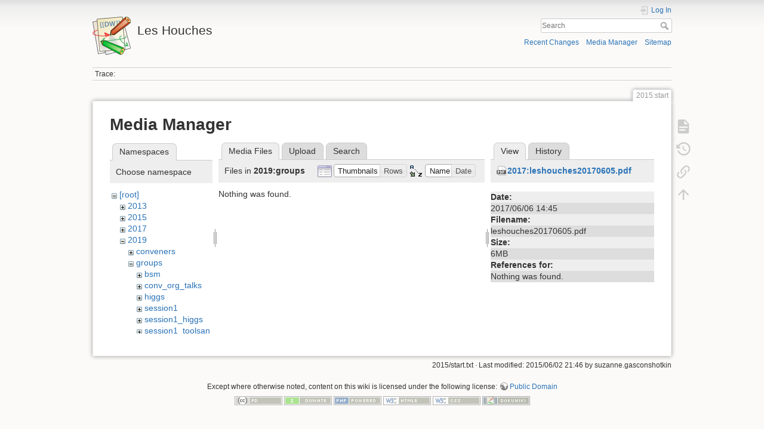

--- FILE ---
content_type: text/html; charset=utf-8
request_url: https://phystev.cnrs.fr/wiki/2015:start?ns=2019%3Agroups&tab_files=files&do=media&tab_details=view&image=2017%3Aleshouches20170605.pdf
body_size: 4184
content:
<!DOCTYPE html>
<html lang="en" dir="ltr" class="no-js">
<head>
    <meta charset="utf-8" />
    <title>2015:start [Les Houches]</title>
    <script>(function(H){H.className=H.className.replace(/\bno-js\b/,'js')})(document.documentElement)</script>
    <meta name="generator" content="DokuWiki"/>
<meta name="theme-color" content="#008800"/>
<meta name="robots" content="noindex,nofollow"/>
<link rel="search" type="application/opensearchdescription+xml" href="/wiki/lib/exe/opensearch.php" title="Les Houches"/>
<link rel="start" href="/wiki/"/>
<link rel="contents" href="/wiki/2015:start?do=index" title="Sitemap"/>
<link rel="manifest" href="/wiki/lib/exe/manifest.php"/>
<link rel="alternate" type="application/rss+xml" title="Recent Changes" href="/wiki/feed.php"/>
<link rel="alternate" type="application/rss+xml" title="Current namespace" href="/wiki/feed.php?mode=list&amp;ns=2015"/>
<link rel="alternate" type="text/html" title="Plain HTML" href="/wiki/_export/xhtml/2015:start"/>
<link rel="alternate" type="text/plain" title="Wiki Markup" href="/wiki/_export/raw/2015:start"/>
<link rel="stylesheet" type="text/css" href="/wiki/lib/exe/css.php?t=dokuwiki&amp;tseed=9346ba7e90f8082f4f382f83f1b876e0"/>
<!--[if gte IE 9]><!-->
<script type="text/javascript">/*<![CDATA[*/var NS='2015';var JSINFO = {"id":"2015:start","namespace":"2015","ACT":"media","useHeadingNavigation":0,"useHeadingContent":0};
/*!]]>*/</script>
<script type="text/javascript" charset="utf-8" src="/wiki/lib/exe/jquery.php?tseed=23f888679b4f1dc26eef34902aca964f"></script>
<script type="text/javascript" charset="utf-8" src="/wiki/lib/exe/js.php?t=dokuwiki&amp;tseed=9346ba7e90f8082f4f382f83f1b876e0"></script>
<script type="text/x-mathjax-config">/*<![CDATA[*/MathJax.Hub.Config({

    tex2jax: {

        inlineMath: [ ["$","$"], ["\\(","\\)"] ],

        displayMath: [ ["$$","$$"], ["\\[","\\]"] ],

        processEscapes: true

    }

});
/*!]]>*/</script>
<script type="text/javascript" charset="utf-8" src="https://cdnjs.cloudflare.com/ajax/libs/mathjax/2.7.4/MathJax.js?config=TeX-AMS_CHTML.js"></script>
<!--<![endif]-->
    <meta name="viewport" content="width=device-width,initial-scale=1" />
    <link rel="shortcut icon" href="/wiki/lib/tpl/dokuwiki/images/favicon.ico" />
<link rel="apple-touch-icon" href="/wiki/lib/tpl/dokuwiki/images/apple-touch-icon.png" />
    </head>

<body>
    <div id="dokuwiki__site"><div id="dokuwiki__top" class="site dokuwiki mode_media tpl_dokuwiki     hasSidebar">

        
<!-- ********** HEADER ********** -->
<div id="dokuwiki__header"><div class="pad group">

    
    <div class="headings group">
        <ul class="a11y skip">
            <li><a href="#dokuwiki__content">skip to content</a></li>
        </ul>

        <h1><a href="/wiki/start"  accesskey="h" title="[H]"><img src="/wiki/lib/tpl/dokuwiki/images/logo.png" width="64" height="64" alt="" /> <span>Les Houches</span></a></h1>
            </div>

    <div class="tools group">
        <!-- USER TOOLS -->
                    <div id="dokuwiki__usertools">
                <h3 class="a11y">User Tools</h3>
                <ul>
                    <li class="action login"><a href="/wiki/2015:start?do=login&amp;sectok=" title="Log In" rel="nofollow"><span>Log In</span><svg xmlns="http://www.w3.org/2000/svg" width="24" height="24" viewBox="0 0 24 24"><path d="M10 17.25V14H3v-4h7V6.75L15.25 12 10 17.25M8 2h9a2 2 0 0 1 2 2v16a2 2 0 0 1-2 2H8a2 2 0 0 1-2-2v-4h2v4h9V4H8v4H6V4a2 2 0 0 1 2-2z"/></svg></a></li>                </ul>
            </div>
        
        <!-- SITE TOOLS -->
        <div id="dokuwiki__sitetools">
            <h3 class="a11y">Site Tools</h3>
            <form action="/wiki/start" method="get" role="search" class="search doku_form" id="dw__search" accept-charset="utf-8"><input type="hidden" name="do" value="search" /><input type="hidden" name="id" value="2015:start" /><div class="no"><input name="q" type="text" class="edit" title="[F]" accesskey="f" placeholder="Search" autocomplete="on" id="qsearch__in" value="" /><button value="1" type="submit" title="Search">Search</button><div id="qsearch__out" class="ajax_qsearch JSpopup"></div></div></form>            <div class="mobileTools">
                <form action="/wiki/doku.php" method="get" accept-charset="utf-8"><div class="no"><input type="hidden" name="id" value="2015:start" /><select name="do" class="edit quickselect" title="Tools"><option value="">Tools</option><optgroup label="Page Tools"><option value="">Show page</option><option value="revisions">Old revisions</option><option value="backlink">Backlinks</option></optgroup><optgroup label="Site Tools"><option value="recent">Recent Changes</option><option value="media">Media Manager</option><option value="index">Sitemap</option></optgroup><optgroup label="User Tools"><option value="login">Log In</option></optgroup></select><button type="submit">&gt;</button></div></form>            </div>
            <ul>
                <li class="action recent"><a href="/wiki/2015:start?do=recent" title="Recent Changes [r]" rel="nofollow" accesskey="r">Recent Changes</a></li><li class="action media"><a href="/wiki/2015:start?do=media&amp;ns=2015" title="Media Manager" rel="nofollow">Media Manager</a></li><li class="action index"><a href="/wiki/2015:start?do=index" title="Sitemap [x]" rel="nofollow" accesskey="x">Sitemap</a></li>            </ul>
        </div>

    </div>

    <!-- BREADCRUMBS -->
            <div class="breadcrumbs">
                                        <div class="trace"><span class="bchead">Trace:</span></div>
                    </div>
    


    <hr class="a11y" />
</div></div><!-- /header -->

        <div class="wrapper group">

            
            <!-- ********** CONTENT ********** -->
            <div id="dokuwiki__content"><div class="pad group">
                
                <div class="pageId"><span>2015:start</span></div>

                <div class="page group">
                                                            <!-- wikipage start -->
                    <div id="mediamanager__page">
<h1>Media Manager</h1>
<div class="panel namespaces">
<h2>Namespaces</h2>
<div class="panelHeader">Choose namespace</div>
<div class="panelContent" id="media__tree">

<ul class="idx">
<li class="media level0 open"><img src="/wiki/lib/images/minus.gif" alt="−" /><div class="li"><a href="/wiki/2015:start?ns=&amp;tab_files=files&amp;do=media&amp;tab_details=view&amp;image=2017%3Aleshouches20170605.pdf" class="idx_dir">[root]</a></div>
<ul class="idx">
<li class="media level1 closed"><img src="/wiki/lib/images/plus.gif" alt="+" /><div class="li"><a href="/wiki/2015:start?ns=2013&amp;tab_files=files&amp;do=media&amp;tab_details=view&amp;image=2017%3Aleshouches20170605.pdf" class="idx_dir">2013</a></div></li>
<li class="media level1 closed"><img src="/wiki/lib/images/plus.gif" alt="+" /><div class="li"><a href="/wiki/2015:start?ns=2015&amp;tab_files=files&amp;do=media&amp;tab_details=view&amp;image=2017%3Aleshouches20170605.pdf" class="idx_dir">2015</a></div></li>
<li class="media level1 closed"><img src="/wiki/lib/images/plus.gif" alt="+" /><div class="li"><a href="/wiki/2015:start?ns=2017&amp;tab_files=files&amp;do=media&amp;tab_details=view&amp;image=2017%3Aleshouches20170605.pdf" class="idx_dir">2017</a></div></li>
<li class="media level1 open"><img src="/wiki/lib/images/minus.gif" alt="−" /><div class="li"><a href="/wiki/2015:start?ns=2019&amp;tab_files=files&amp;do=media&amp;tab_details=view&amp;image=2017%3Aleshouches20170605.pdf" class="idx_dir">2019</a></div>
<ul class="idx">
<li class="media level2 closed"><img src="/wiki/lib/images/plus.gif" alt="+" /><div class="li"><a href="/wiki/2015:start?ns=2019%3Aconveners&amp;tab_files=files&amp;do=media&amp;tab_details=view&amp;image=2017%3Aleshouches20170605.pdf" class="idx_dir">conveners</a></div></li>
<li class="media level2 open"><img src="/wiki/lib/images/minus.gif" alt="−" /><div class="li"><a href="/wiki/2015:start?ns=2019%3Agroups&amp;tab_files=files&amp;do=media&amp;tab_details=view&amp;image=2017%3Aleshouches20170605.pdf" class="idx_dir">groups</a></div>
<ul class="idx">
<li class="media level3 closed"><img src="/wiki/lib/images/plus.gif" alt="+" /><div class="li"><a href="/wiki/2015:start?ns=2019%3Agroups%3Absm&amp;tab_files=files&amp;do=media&amp;tab_details=view&amp;image=2017%3Aleshouches20170605.pdf" class="idx_dir">bsm</a></div></li>
<li class="media level3 closed"><img src="/wiki/lib/images/plus.gif" alt="+" /><div class="li"><a href="/wiki/2015:start?ns=2019%3Agroups%3Aconv_org_talks&amp;tab_files=files&amp;do=media&amp;tab_details=view&amp;image=2017%3Aleshouches20170605.pdf" class="idx_dir">conv_org_talks</a></div></li>
<li class="media level3 closed"><img src="/wiki/lib/images/plus.gif" alt="+" /><div class="li"><a href="/wiki/2015:start?ns=2019%3Agroups%3Ahiggs&amp;tab_files=files&amp;do=media&amp;tab_details=view&amp;image=2017%3Aleshouches20170605.pdf" class="idx_dir">higgs</a></div></li>
<li class="media level3 closed"><img src="/wiki/lib/images/plus.gif" alt="+" /><div class="li"><a href="/wiki/2015:start?ns=2019%3Agroups%3Asession1&amp;tab_files=files&amp;do=media&amp;tab_details=view&amp;image=2017%3Aleshouches20170605.pdf" class="idx_dir">session1</a></div></li>
<li class="media level3 closed"><img src="/wiki/lib/images/plus.gif" alt="+" /><div class="li"><a href="/wiki/2015:start?ns=2019%3Agroups%3Asession1_higgs&amp;tab_files=files&amp;do=media&amp;tab_details=view&amp;image=2017%3Aleshouches20170605.pdf" class="idx_dir">session1_higgs</a></div></li>
<li class="media level3 closed"><img src="/wiki/lib/images/plus.gif" alt="+" /><div class="li"><a href="/wiki/2015:start?ns=2019%3Agroups%3Asession1_toolsandmc&amp;tab_files=files&amp;do=media&amp;tab_details=view&amp;image=2017%3Aleshouches20170605.pdf" class="idx_dir">session1_toolsandmc</a></div></li>
<li class="media level3 closed"><img src="/wiki/lib/images/plus.gif" alt="+" /><div class="li"><a href="/wiki/2015:start?ns=2019%3Agroups%3Asession2_bsm&amp;tab_files=files&amp;do=media&amp;tab_details=view&amp;image=2017%3Aleshouches20170605.pdf" class="idx_dir">session2_bsm</a></div></li>
<li class="media level3 closed"><img src="/wiki/lib/images/plus.gif" alt="+" /><div class="li"><a href="/wiki/2015:start?ns=2019%3Agroups%3Asession2_higgs&amp;tab_files=files&amp;do=media&amp;tab_details=view&amp;image=2017%3Aleshouches20170605.pdf" class="idx_dir">session2_higgs</a></div></li>
<li class="media level3 closed"><img src="/wiki/lib/images/plus.gif" alt="+" /><div class="li"><a href="/wiki/2015:start?ns=2019%3Agroups%3Asession2_toolsandmc&amp;tab_files=files&amp;do=media&amp;tab_details=view&amp;image=2017%3Aleshouches20170605.pdf" class="idx_dir">session2_toolsandmc</a></div></li>
<li class="media level3 closed"><img src="/wiki/lib/images/plus.gif" alt="+" /><div class="li"><a href="/wiki/2015:start?ns=2019%3Agroups%3Asm&amp;tab_files=files&amp;do=media&amp;tab_details=view&amp;image=2017%3Aleshouches20170605.pdf" class="idx_dir">sm</a></div></li>
<li class="media level3 closed"><img src="/wiki/lib/images/plus.gif" alt="+" /><div class="li"><a href="/wiki/2015:start?ns=2019%3Agroups%3Atools&amp;tab_files=files&amp;do=media&amp;tab_details=view&amp;image=2017%3Aleshouches20170605.pdf" class="idx_dir">tools</a></div></li>
</ul>
</li>
<li class="media level2 closed"><img src="/wiki/lib/images/plus.gif" alt="+" /><div class="li"><a href="/wiki/2015:start?ns=2019%3Aparticipants&amp;tab_files=files&amp;do=media&amp;tab_details=view&amp;image=2017%3Aleshouches20170605.pdf" class="idx_dir">participants</a></div></li>
<li class="media level2 closed"><img src="/wiki/lib/images/plus.gif" alt="+" /><div class="li"><a href="/wiki/2015:start?ns=2019%3Atools&amp;tab_files=files&amp;do=media&amp;tab_details=view&amp;image=2017%3Aleshouches20170605.pdf" class="idx_dir">tools</a></div></li>
</ul>
</li>
<li class="media level1 closed"><img src="/wiki/lib/images/plus.gif" alt="+" /><div class="li"><a href="/wiki/2015:start?ns=2023&amp;tab_files=files&amp;do=media&amp;tab_details=view&amp;image=2017%3Aleshouches20170605.pdf" class="idx_dir">2023</a></div></li>
<li class="media level1 closed"><img src="/wiki/lib/images/plus.gif" alt="+" /><div class="li"><a href="/wiki/2015:start?ns=wiki&amp;tab_files=files&amp;do=media&amp;tab_details=view&amp;image=2017%3Aleshouches20170605.pdf" class="idx_dir">wiki</a></div></li>
</ul></li>
</ul>
</div>
</div>
<div class="panel filelist">
<h2 class="a11y">Media Files</h2>
<ul class="tabs">
<li><strong>Media Files</strong></li>
<li><a href="/wiki/2015:start?tab_files=upload&amp;do=media&amp;tab_details=view&amp;image=2017%3Aleshouches20170605.pdf&amp;ns=2019%3Agroups">Upload</a></li>
<li><a href="/wiki/2015:start?tab_files=search&amp;do=media&amp;tab_details=view&amp;image=2017%3Aleshouches20170605.pdf&amp;ns=2019%3Agroups">Search</a></li>
</ul>
<div class="panelHeader">
<h3>Files in <strong>2019:groups</strong></h3>
<form class="options" method="get" action="/wiki/2015:start" accept-charset="utf-8"><div class="no">
<input type="hidden" name="do" value="media" /><input type="hidden" name="tab_files" value="files" /><input type="hidden" name="tab_details" value="view" /><input type="hidden" name="image" value="2017:leshouches20170605.pdf" /><input type="hidden" name="ns" value="2019:groups" /><ul>
<li class="listType"><label class="thumbs" for="listType__thumbs"><input type="radio" id="listType__thumbs" name="list_dwmedia" value="thumbs" checked="checked" /> <span>Thumbnails</span></label>
<label class="rows" for="listType__rows"><input type="radio" id="listType__rows" name="list_dwmedia" value="rows" /> <span>Rows</span></label>
</li>
<li class="sortBy"><label class="name" for="sortBy__name"><input type="radio" id="sortBy__name" name="sort_dwmedia" value="name" checked="checked" /> <span>Name</span></label>
<label class="date" for="sortBy__date"><input type="radio" id="sortBy__date" name="sort_dwmedia" value="date" /> <span>Date</span></label>
</li>
<li><button type="submit">Apply</button>
</li>
</ul>
</div></form>
</div>
<div class="panelContent">
<div class="nothing">Nothing was found.</div>
</div>
</div>
<div class="panel file">
<h2 class="a11y">File</h2>
<ul class="tabs">
<li><strong>View</strong></li>
<li><a href="/wiki/2015:start?tab_details=history&amp;do=media&amp;tab_files=files&amp;image=2017%3Aleshouches20170605.pdf&amp;ns=2019%3Agroups">History</a></li>
</ul>
<div class="panelHeader"><h3><strong><a href="/wiki/_media/2017:leshouches20170605.pdf" class="select mediafile mf_pdf" title="View original file">2017:leshouches20170605.pdf</a></strong></h3></div>
<div class="panelContent">
<ul class="actions">
</ul>
<dl>
<dt>Date:</dt><dd>2017/06/06 14:45</dd>
<dt>Filename:</dt><dd>leshouches20170605.pdf</dd>
<dt>Size:</dt><dd>6MB</dd>
</dl>
<dl>
<dt>References for:</dt><dd>Nothing was found.</dd></dl>
</div>
</div>
</div>

                    <!-- wikipage stop -->
                                    </div>

                <div class="docInfo"><bdi>2015/start.txt</bdi> · Last modified: 2015/06/02 21:46 by <bdi>suzanne.gasconshotkin</bdi></div>

                            </div></div><!-- /content -->

            <hr class="a11y" />

            <!-- PAGE ACTIONS -->
            <div id="dokuwiki__pagetools">
                <h3 class="a11y">Page Tools</h3>
                <div class="tools">
                    <ul>
                        <li class="show"><a href="/wiki/2015:start?do=" title="Show page [v]" rel="nofollow" accesskey="v"><span>Show page</span><svg xmlns="http://www.w3.org/2000/svg" width="24" height="24" viewBox="0 0 24 24"><path d="M13 9h5.5L13 3.5V9M6 2h8l6 6v12a2 2 0 0 1-2 2H6a2 2 0 0 1-2-2V4c0-1.11.89-2 2-2m9 16v-2H6v2h9m3-4v-2H6v2h12z"/></svg></a></li><li class="revs"><a href="/wiki/2015:start?do=revisions" title="Old revisions [o]" rel="nofollow" accesskey="o"><span>Old revisions</span><svg xmlns="http://www.w3.org/2000/svg" width="24" height="24" viewBox="0 0 24 24"><path d="M11 7v5.11l4.71 2.79.79-1.28-4-2.37V7m0-5C8.97 2 5.91 3.92 4.27 6.77L2 4.5V11h6.5L5.75 8.25C6.96 5.73 9.5 4 12.5 4a7.5 7.5 0 0 1 7.5 7.5 7.5 7.5 0 0 1-7.5 7.5c-3.27 0-6.03-2.09-7.06-5h-2.1c1.1 4.03 4.77 7 9.16 7 5.24 0 9.5-4.25 9.5-9.5A9.5 9.5 0 0 0 12.5 2z"/></svg></a></li><li class="backlink"><a href="/wiki/2015:start?do=backlink" title="Backlinks" rel="nofollow"><span>Backlinks</span><svg xmlns="http://www.w3.org/2000/svg" width="24" height="24" viewBox="0 0 24 24"><path d="M10.59 13.41c.41.39.41 1.03 0 1.42-.39.39-1.03.39-1.42 0a5.003 5.003 0 0 1 0-7.07l3.54-3.54a5.003 5.003 0 0 1 7.07 0 5.003 5.003 0 0 1 0 7.07l-1.49 1.49c.01-.82-.12-1.64-.4-2.42l.47-.48a2.982 2.982 0 0 0 0-4.24 2.982 2.982 0 0 0-4.24 0l-3.53 3.53a2.982 2.982 0 0 0 0 4.24m2.82-4.24c.39-.39 1.03-.39 1.42 0a5.003 5.003 0 0 1 0 7.07l-3.54 3.54a5.003 5.003 0 0 1-7.07 0 5.003 5.003 0 0 1 0-7.07l1.49-1.49c-.01.82.12 1.64.4 2.43l-.47.47a2.982 2.982 0 0 0 0 4.24 2.982 2.982 0 0 0 4.24 0l3.53-3.53a2.982 2.982 0 0 0 0-4.24.973.973 0 0 1 0-1.42z"/></svg></a></li><li class="top"><a href="#dokuwiki__top" title="Back to top [t]" rel="nofollow" accesskey="t"><span>Back to top</span><svg xmlns="http://www.w3.org/2000/svg" width="24" height="24" viewBox="0 0 24 24"><path d="M13 20h-2V8l-5.5 5.5-1.42-1.42L12 4.16l7.92 7.92-1.42 1.42L13 8v12z"/></svg></a></li>                    </ul>
                </div>
            </div>
        </div><!-- /wrapper -->

        
<!-- ********** FOOTER ********** -->
<div id="dokuwiki__footer"><div class="pad">
    <div class="license">Except where otherwise noted, content on this wiki is licensed under the following license: <bdi><a href="http://creativecommons.org/licenses/publicdomain/" rel="license" class="urlextern" target="_blank">Public Domain</a></bdi></div>
    <div class="buttons">
        <a href="http://creativecommons.org/licenses/publicdomain/" rel="license" target="_blank"><img src="/wiki/lib/images/license/button/publicdomain.png" alt="Public Domain" /></a>        <a href="https://www.dokuwiki.org/donate" title="Donate" target="_blank"><img
            src="/wiki/lib/tpl/dokuwiki/images/button-donate.gif" width="80" height="15" alt="Donate" /></a>
        <a href="https://php.net" title="Powered by PHP" target="_blank"><img
            src="/wiki/lib/tpl/dokuwiki/images/button-php.gif" width="80" height="15" alt="Powered by PHP" /></a>
        <a href="//validator.w3.org/check/referer" title="Valid HTML5" target="_blank"><img
            src="/wiki/lib/tpl/dokuwiki/images/button-html5.png" width="80" height="15" alt="Valid HTML5" /></a>
        <a href="//jigsaw.w3.org/css-validator/check/referer?profile=css3" title="Valid CSS" target="_blank"><img
            src="/wiki/lib/tpl/dokuwiki/images/button-css.png" width="80" height="15" alt="Valid CSS" /></a>
        <a href="https://dokuwiki.org/" title="Driven by DokuWiki" target="_blank"><img
            src="/wiki/lib/tpl/dokuwiki/images/button-dw.png" width="80" height="15" alt="Driven by DokuWiki" /></a>
    </div>
</div></div><!-- /footer -->

    </div></div><!-- /site -->

    <div class="no"><img src="/wiki/lib/exe/indexer.php?id=2015%3Astart&amp;1769102769" width="2" height="1" alt="" /></div>
    <div id="screen__mode" class="no"></div></body>
</html>
